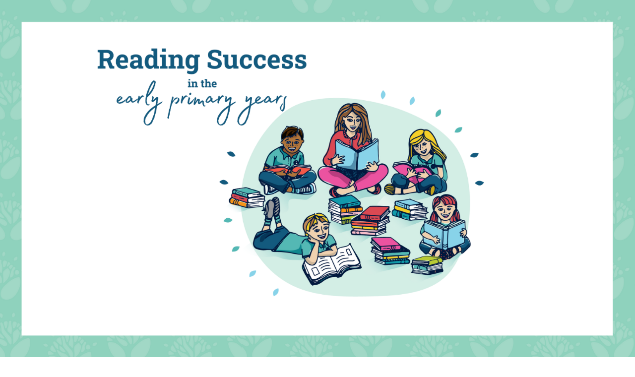

--- FILE ---
content_type: text/html; charset=utf-8
request_url: https://www.jocelynseamereducation.com/page/245119
body_size: 6608
content:
<!DOCTYPE html>
<html class="themed-content-root">
  <head><meta http-equiv="Content-Type" content="text/html; charset=UTF-8"><script>
//<![CDATA[

      var callbacks = []
      var waitingForLogincheck = true
      window.onLogincheckComplete = callback => {
        if (waitingForLogincheck) {
          callbacks.push(callback)
        } else {
          // Logincheck already done, call this now
          callback()
        }
      };

      function logincheck_request(url) {
        var lc = document.createElement('script'); lc.type = 'text/javascript'; lc.async = true; lc.src = url;
        var s = document.getElementsByTagName('script')[0]; s.parentNode.insertBefore(lc, s);
      }

      function logincheck_response(result) {
        if (result.token) {
          document.cookie = '_simplero_autologin=' + result.token + '; expires=' + new Date(new Date().getTime() + 1000*60).toUTCString() + '; SameSite=None; Secure';
          window.location.reload();
        } else if (result.autologin_url) {
          window.location.href = result.autologin_url;
        } else {
          callbacks.forEach(callback => callback())
          waitingForLogincheck = false
        }
      }

    logincheck_request('https://secure.simplero.com/logincheck.js?account_id=31278&return_to=https%3A%2F%2Fwww.jocelynseamereducation.com%2Fpage%2F245119&site_id=34979');
//]]>
</script>
    <meta charset="utf-8">
    <meta name="viewport" content="width=device-width, initial-scale=1">
    <style>.heading .heading__parent a:hover,.heading h1 a:hover,.heading .heading__parent a:focus,.heading h1 a:focus{color:#429894}.heading .heading__parent a:active,.heading h1 a:active{color:#3a8683}:root{--color-body:                    #fff;--color-body-rgb:                255, 255, 255;--color-body-most-contrasted-neutral-10-white: #f3f2f5;--color-body-alternate-most-contrasted-neutral-10-white: #f3f2f5;--color-body-darken-5:           #f2f2f2;--color-body-darken-2:           #fafafa;--color-body-alternate:          #f9f9f9;--color-body-alternate-rgb:      249, 249, 249;--color-body-alternate-darken-10: #e0e0e0;--color-border:                  #e9e9e9;--color-border-opacity-10:       rgba(233,233,233,0.1);--color-border-opacity-20:       rgba(233,233,233,0.2);--color-border-focus:            #c2c2c2;--color-header-text:             #757575;--color-header-text-hover:       #4e4e4e;--color-header-text-active:      #282828;--color-header-text-least-contrasted-6: #efefef;--color-header-bg:               #fff;--color-header-announcement-bg:  #8dd4bd;--color-header-announcement-contrast-9: #6bc7a9;--color-header-announcement-text: #f4f5f7;--color-header-border:            #e9e9e9;--color-transparent-header-text:  #fff;--color-transparent-header-text-active: #b3b3b3;--color-transparent-header-text-hover: #d9d9d9;--color-primary:                 #57b6b2;--color-primary-transparentize-88: rgba(87,182,178,0.12);--color-primary-rgb:             87, 182, 178;--color-primary-darken-10:       #429894;--color-primary-lighten-10:      #7bc5c2;--color-primary-hover:           #429894;--color-primary-active:          #3a8683;--color-primary-most-contrasted-white-black: #000;--color-secondary:               #eebfbf;--color-text:                    #343434;--color-text-most-contrasted-white-black: #fff;--color-text-opacity-10:         rgba(52,52,52,0.1);--color-text-opacity-20:         rgba(52,52,52,0.2);--color-text-alternate:          #7a7a7a;--color-text-alternate-darken-5: #6d6d6d;--color-text-alternate-darken-10: #616161;--color-text-alternate-lighten-20: #adadad;--color-text-alternate-light:     #bababa;--color-text-alternate-hover:    #535353;--color-text-alternate-active:   #2d2d2d;--color-heading:                 #185a7d;--color-heading-rgba-15:         rgba(24,90,125,0.15);--color-heading-rgba-80:         rgba(24,90,125,0.8);--color-button-bg:               #c1f1e4;--color-button-text:             #fff;--color-border-grey:             #ccc;--color-success:                 #30ad63;--color-error:                   #ad3030;--color-search-highlight:        rgba(34,77,80,0.1);--heading-font-family:           Roboto Slab,Helvetica,Arial,Verdana,Trebuchet MS,sans-serif;--heading-font-weight:           700;--heading-line-height:           1.4;--button-font-family:           Roboto Slab,Helvetica,Arial,Verdana,Trebuchet MS,sans-serif;--button-font-weight:           700;--site-width:                    1200px;--neutral:                       #185a7d;--neutral-80:                    #343434;--neutral-60:                    #4e4e4e;--neutral-40:                    #676767;--neutral-20:                    #CFCDD6;--neutral-15:                    #DBD9E0;--neutral-10:                    #F3F2F5;--neutral-5:                     #FAFAFB;--neutral-alternate:             #185a7d;--neutral-alternate-80:          #7a7a7a;--neutral-alternate-60:          #949494;--neutral-alternate-40:          #adadad;--border-radius-sm:              2px;--border-radius-md:              3px;--border-radius-lg:              4px;--section-spacing:               2.75rem;--section-spacing-xs:            0;--section-spacing-small:         1rem;--section-spacing-large:         4.125rem;--section-spacing-xlarge:        5.5rem;--section-spacing-mobile:        1rem;--base-font-size:                16px;--base-font-family:              Arimo,Helvetica,Arial,Verdana,Trebuchet MS,sans-serif;--base-line-height:              1.6;--base-line-height-computed:     1.6rem;--comment-avatar-size:           36px;--comment-avatar-spacing:        .9375rem;--comment-spacing:               1.25rem;--header-height:                 5.5rem;--header-padding-vertical:       .625rem;--header-padding-horizontal:     .875rem;--header-font-size:              16px;--header-brand-inner-height:     3.125rem;--header-inner-height:           2.5rem;--grid-gutter:                   2.75rem;--sidebar-nav-padding-base:      .75rem;--sidebar-nav-padding-per-level: .75rem;--color-sidebar-link:            #757575;--color-sidebar-link-hover:      #4e4e4e;--color-sidebar-link-active:     #282828;--color-primary-body-mix:        #abdbd9;--color-sidebar-text:            #757575;--header-brand-padding-vertical: .3125rem;--footer-bg:                     #1e2322;--footer-bg-contrasted-8:        #8c9391;--footer-bg-contrasted-16:       #a1a7a5;--footer-color:                  #78807d;--footer-color-bg-mix-67:        #5a615f;--footer-nav-font-size:          1rem;--footer-company-font-size:      .875rem;--color-button-bg:               #c1f1e4;--color-button-bg-opacity-075:   rgba(193,241,228,0.075);--color-button-bg-hover:         #97e8d2;--color-button-bg-active:        #83e3c9;--grid-gutter:                   2.75rem;--grid-gutter-mobile:            1rem;--vjs-color:                     #57b6b2;--vjs-control-hover-color:       #57b6b2;--section-spacing-responsive:    var(--section-spacing-mobile)}@media (min-width: 481px){:root{--section-spacing-responsive: var(--section-spacing)}}.heading h1 a{color:var(--color-heading)}.site-header .site-header__nav>li.site-header__nav__item--cta>a.btn--solid{border-color:#fa0c2d;background:#fa0c2d;color:#fff}.site-header .site-header__nav>li.site-header__nav__item--cta>a.btn--outline{border-color:#fa0c2d;color:#fa0c2d}.site-header .site-header__nav>li.site-header__nav__item--cta>a.btn--outline.btn--no-focus:focus:not(:disabled):not(:hover):not(:active){border-color:#fa0c2d;color:#fa0c2d;background:transparent}.site-header .site-header__nav>li.site-header__nav__item--cta>a.btn--solid:hover:not(:disabled),.site-header .site-header__nav>li.site-header__nav__item--cta>a.btn--solid:focus:not(:disabled),.site-header .site-header__nav>li.site-header__nav__item--cta>a.btn--outline:hover:not(:disabled),.site-header .site-header__nav>li.site-header__nav__item--cta>a.btn--outline:focus:not(:disabled){color:#fff;border-color:#e80524;background:#e80524}.site-header .site-header__nav>li.site-header__nav__item--cta>a.btn--solid:active:not(:disabled),.site-header .site-header__nav>li.site-header__nav__item--cta>a.btn--outline:active:not(:disabled){color:#fff;border-color:#cf0420;background:#cf0420}@media (min-width: 950px){.site-header--style-breathe .site-header__nav .site-header__nav__item__label{position:relative}.site-header--style-breathe .site-header__nav .site-header__nav__item__label:before{content:'';position:absolute;bottom:6px;left:0;width:0;height:2px;background:var(--footer-color);transform:translateZ(0px);transition:all 0.15s}.site-header--style-breathe .site-header__nav:hover .site-header__nav__item__label:before{left:0;width:100%}}.btn--success.btn--solid{border-color:#30ad63;background:#30ad63;color:#fff}.btn--success.btn--outline{border-color:#30ad63;color:#30ad63}.btn--success.btn--outline.btn--no-focus:focus:not(:disabled):not(:hover):not(:active){border-color:#30ad63;color:#30ad63;background:transparent}.btn--success.btn--solid:hover:not(:disabled),.btn--success.btn--solid:focus:not(:disabled),.btn--success.btn--outline:hover:not(:disabled),.btn--success.btn--outline:focus:not(:disabled){color:#fff;border-color:#2a9958;background:#2a9958}.btn--success.btn--solid:active:not(:disabled),.btn--success.btn--outline:active:not(:disabled){color:#fff;border-color:#25854c;background:#25854c}.btn--alternate.btn--solid{border-color:#7a7a7a;background:#7a7a7a;color:#fff}.btn--alternate.btn--outline{border-color:#7a7a7a;color:#7a7a7a}.btn--alternate.btn--outline.btn--no-focus:focus:not(:disabled):not(:hover):not(:active){border-color:#7a7a7a;color:#7a7a7a;background:transparent}.btn--alternate.btn--solid:hover:not(:disabled),.btn--alternate.btn--solid:focus:not(:disabled),.btn--alternate.btn--outline:hover:not(:disabled),.btn--alternate.btn--outline:focus:not(:disabled){color:#fff;border-color:#6d6d6d;background:#6d6d6d}.btn--alternate.btn--solid:active:not(:disabled),.btn--alternate.btn--outline:active:not(:disabled){color:#fff;border-color:#616161;background:#616161}.cc-window{border:1px solid #e9e9e9}
</style>
    

    <link rel="preload" href="https://fonts.googleapis.com/css?family=Roboto%20Slab:400,400italic,500,600,700,700italic,800|Arimo:400,400italic,500,600,700,700italic,800&amp;display=swap" as="style" onload="this.onload=null;this.rel='stylesheet'">
<noscript><link rel="stylesheet" href="https://fonts.googleapis.com/css?family=Roboto%20Slab:400,400italic,500,600,700,700italic,800|Arimo:400,400italic,500,600,700,700italic,800&amp;display=swap"></noscript>


    <title>Blank landing page - Jocelyn Seamer Education</title>
    
  <link rel="icon" type="image/x-icon" href="https://img.simplerousercontent.net/scaled_image/6606975/896f48d6f95946a3894365fdab4fa9953ad31ea7/Ask_Anything__1_-1080w-1080h.png"><meta property="og:site_name" content="Jocelyn Seamer Education"><meta name="twitter:site" content="@jseamer30"><meta name="twitter:image" content="https://us.simplerousercontent.net/uploads/asset/file/6576385/JSE_logo_rgb_circular__1_.png"><meta property="og:image" content="https://us.simplerousercontent.net/uploads/asset/file/6576385/JSE_logo_rgb_circular__1_.png"><meta property="og:type" content="article"><meta name="twitter:card" content="summary"><meta name="title" property="title" content="Blank landing page"><meta property="og:title" content="Blank landing page"><meta name="twitter:title" content="Blank landing page"><meta property="og:url" content="https://www.jocelynseamereducation.com/page/245119"><meta name="twitter:url" content="https://www.jocelynseamereducation.com/page/245119"><link rel="canonical" href="https://www.jocelynseamereducation.com/page/245119"><meta name="csrf-param" content="authenticity_token">
<meta name="csrf-token" content="CceVpYge_3u03pU0K2qfcYqaAn6RGyJT_BqgwQB77AVtm1L6jdfIN3Azhg__rigc5UrA5dR_61pHxMUde4KdpA"><script src="https://assets0.simplero.com/packs/vite/assets/jquery-Be9y8_BM.js" crossorigin="anonymous" type="module"></script>
<script src="https://assets0.simplero.com/packs/vite/assets/site-DjpVM38R.js" crossorigin="anonymous" type="module"></script><link rel="modulepreload" href="https://assets0.simplero.com/packs/vite/assets/jquery-BUhUPmkV.js" as="script" crossorigin="anonymous">
<link rel="modulepreload" href="https://assets0.simplero.com/packs/vite/assets/_commonjsHelpers-BosuxZz1.js" as="script" crossorigin="anonymous">
<link rel="modulepreload" href="https://assets0.simplero.com/packs/vite/assets/site_editor-B4iQNOnB.js" as="script" crossorigin="anonymous">
<link rel="modulepreload" href="https://assets0.simplero.com/packs/vite/assets/index-BCh9TbPA.js" as="script" crossorigin="anonymous">
<link rel="modulepreload" href="https://assets0.simplero.com/packs/vite/assets/index-1y0m-tDY.js" as="script" crossorigin="anonymous">
<link rel="modulepreload" href="https://assets0.simplero.com/packs/vite/assets/checkboxes_group-Dox2lhft.js" as="script" crossorigin="anonymous">
<link rel="modulepreload" href="https://assets0.simplero.com/packs/vite/assets/add_params_to_url-C51MF6Vc.js" as="script" crossorigin="anonymous">
<link rel="modulepreload" href="https://assets0.simplero.com/packs/vite/assets/field_wrapper-DF-BbDjI.js" as="script" crossorigin="anonymous">
<link rel="modulepreload" href="https://assets0.simplero.com/packs/vite/assets/index-BVApNXUP.js" as="script" crossorigin="anonymous">
<link rel="modulepreload" href="https://assets0.simplero.com/packs/vite/assets/intl_phone-IM89LMyA.js" as="script" crossorigin="anonymous">
<link rel="modulepreload" href="https://assets0.simplero.com/packs/vite/assets/timer-0VCabdim.js" as="script" crossorigin="anonymous">
<link rel="modulepreload" href="https://assets0.simplero.com/packs/vite/assets/index-h6NTxCwi.js" as="script" crossorigin="anonymous">
<link rel="modulepreload" href="https://assets0.simplero.com/packs/vite/assets/preload-helper-Bc7v_Ddp.js" as="script" crossorigin="anonymous">
<link rel="modulepreload" href="https://assets0.simplero.com/packs/vite/assets/dom-B8sbAOCx.js" as="script" crossorigin="anonymous">
<link rel="modulepreload" href="https://assets0.simplero.com/packs/vite/assets/index-SuzqRTwP.js" as="script" crossorigin="anonymous">
<link rel="modulepreload" href="https://assets0.simplero.com/packs/vite/assets/process_response-B2k77-MR.js" as="script" crossorigin="anonymous">
<link rel="modulepreload" href="https://assets0.simplero.com/packs/vite/assets/api-BxPNj0Ts.js" as="script" crossorigin="anonymous">
<link rel="modulepreload" href="https://assets0.simplero.com/packs/vite/assets/index-BMwMmqZ9.js" as="script" crossorigin="anonymous">
<link rel="modulepreload" href="https://assets0.simplero.com/packs/vite/assets/rails-ujs-DdjBENKs.js" as="script" crossorigin="anonymous"><link rel="stylesheet" href="https://assets0.simplero.com/packs/vite/assets/site-Bu490IGQ.css" media="all">
<link rel="stylesheet" href="https://assets0.simplero.com/packs/vite/assets/index-BOhkefk5.css" media="all">
<link rel="stylesheet" href="https://assets0.simplero.com/packs/vite/assets/index-BEZX00ul.css" media="all">
<link rel="stylesheet" href="https://assets0.simplero.com/packs/vite/assets/checkboxes_group-DT3_OuZ7.css" media="all">
<link rel="stylesheet" href="https://assets0.simplero.com/packs/vite/assets/field_wrapper-BbaCoj7i.css" media="all">
<link rel="stylesheet" href="https://assets0.simplero.com/packs/vite/assets/index-woUO3tWC.css" media="all">
<link rel="stylesheet" href="https://assets0.simplero.com/packs/vite/assets/index-ndzvY1vf.css" media="all"><link rel="stylesheet" href="https://assets0.simplero.com/packs/vite/assets/index-DcEzso_d.css" media="all">
<link rel="stylesheet" href="https://assets0.simplero.com/packs/vite/assets/index-CmMkricQ.css" media="all">
<link rel="stylesheet" href="https://assets0.simplero.com/packs/vite/assets/index-DQdT8sta.css" media="all">
<link rel="stylesheet" href="https://assets0.simplero.com/packs/vite/assets/index-BDKlu0_8.css" media="all">
<link rel="stylesheet" href="https://assets0.simplero.com/packs/vite/assets/index-B0m8wffa.css" media="all">
<link rel="stylesheet" href="https://assets0.simplero.com/packs/vite/assets/index-CQ1xjNj3.css" media="all"><!-- Global site tag (gtag.js) - Google Analytics -->
<script async src="https://www.googletagmanager.com/gtag/js?id=G-DKBGC4MRGY"></script>
<script>
  window.dataLayer = window.dataLayer || [];
  function gtag(){dataLayer.push(arguments);}
  gtag('js', new Date());

  gtag('config', 'G-DKBGC4MRGY');
</script>
<meta name="google-site-verification" content="o34pR53sMQ9pcpGNIbX0SWeJ0xcmAeb7ob2cs-Qpveo">
<meta name="p:domain_verify" content="e063fee71662af60c35f26830f05cbd6"><script>function simpleroJSCode46b243152f7a15530e09ec4e926ebc9b914bd35f() {
  try {
    !function(f,b,e,v,n,t,s) {if(f.fbq)return;n=f.fbq=function(){n.callMethod?  n.callMethod.apply(n,arguments):n.queue.push(arguments)}; if(!f._fbq)f._fbq=n;n.push=n;n.loaded=!0;n.version='2.0'; n.queue=[];t=b.createElement(e);t.async=!0; t.src=v;s=b.getElementsByTagName(e)[0]; s.parentNode.insertBefore(t,s)}(window, document,'script', 'https://connect.facebook.net/en_US/fbevents.js'); fbq('init', '459004146575977', {"ct":"columbus","st":"oh","zp":"43215","country":"us"});
 
fbq('track', 'PageView', {}, { eventID: '459004146575977_63qjzufvru6auel9' });
  } catch(err) { console.log('an error occurred while running your js', err) }
}

function simpleroJSCode46b243152f7a15530e09ec4e926ebc9b914bd35fWrapper() {
  if (typeof simpleroCookieConsent == 'undefined') {
    console.log("simpleroCookieConsent is undefined, running provided JS anyway.")
    simpleroJSCode46b243152f7a15530e09ec4e926ebc9b914bd35f()
  } else {
    simpleroCookieConsent.whenCookiesAllowed(simpleroJSCode46b243152f7a15530e09ec4e926ebc9b914bd35f)
  }
}

// Wait for the document to be ready, otherwise simpleroCookieConsent may not be defined yet.
if (typeof simpleroCookieConsent != 'undefined' || document.readyState === "complete" || document.readyState === "loaded") {
  simpleroJSCode46b243152f7a15530e09ec4e926ebc9b914bd35fWrapper()
} else {
  document.addEventListener('DOMContentLoaded', simpleroJSCode46b243152f7a15530e09ec4e926ebc9b914bd35fWrapper)
}
</script><script async="async">(function() {
  let pageViewParams = {
    referrer: document.referrer,
    original_url: location.href,
    split_test_page_id: ''
  }
  let csrfParam = document.querySelector('meta[name="csrf-param"]')?.getAttribute('content')
  let csrfToken = document.querySelector('meta[name="csrf-token"]')?.getAttribute('content')
  if (csrfParam && csrfToken) {
    pageViewParams[csrfParam] = csrfToken
  }
  fetch("/R/245119-blank-landing-page", {
    method: 'POST',
    headers: {
      'Content-Type': 'application/x-www-form-urlencoded'
    },
    mode: 'no-cors',
    body: new URLSearchParams(pageViewParams)
  }).then(() => { document.body.setAttribute('data-simplero-page-view-recorded', '1') })
})()
</script></head>
  <body class="scrolltop landing-page landing-page--lg template template-- nav-top " data-cookie-consent-manager='{"consentType":"opt_in","countryCode":"US","createConsentRecordURL":"https://www.jocelynseamereducation.com/cookie_consent_records/create","content":{"href":"https://simplero.com/privacy-policy","header":"Cookies used on the website!","message":"This website uses cookies to ensure you get the best experience on our website.","dismiss":"Got it!","allow":"Allow cookies","deny":"Decline","link":"Learn more","policy":"Cookie Policy"},"position":"bottom-left","layout":"block","popupBg":"#ffffff","popupText":"#343434","buttonBg":"#185a7d","buttonText":"#ffffff"}' data-simplero-object-id="" data-landing-page-id="245119" data-simplero-render-mode="">
    

    <div class="page-content">
      <div class="notice-container" id="notice-container">
  
</div>


      <div class="simplero-section " id="simplero-section-1644104840139" data-simplero-section-id="1644104840139" data-simplero-section-type="hero_image"><style>
  #simplero-section-1644104840139 .section--hero-image__image {
    
      background-image: url('https://img.simplerousercontent.net/scaled_image/5755057/3b469aa4d2b8554c903a60f773db49bcb2ebddf5/1-1640w-924h.png');
      padding-bottom: 56.34146341463415%;
    
  }

  #simplero-section-1644104840139 .section__buttons {
    
    bottom: 50%;
    
      transform: translateY(-2px);
    
  }
  @media (max-width: 767px) {
    #simplero-section-1644104840139 .section__buttons {
      
    }
  }
  @media (max-width: 1023px) {
    #simplero-section-1644104840139 .section__buttons {
      
    }
  }
</style>

<div class="section section--hero-image">
  <div class="section--hero-image__image">
    
  </div>
</div>


</div><div class="simplero-section " id="simplero-section-1644104883149" data-simplero-section-id="1644104883149" data-simplero-section-type="features">





  



<style>
    #simplero-section-1644104883149 .section{background:transparent}#simplero-section-1644104883149 .overlay-section-background,#simplero-section-1644104883149 .overlay-video-background{position:absolute;top:0;left:0;right:0;bottom:0;top:0;z-index:1;background:transparent}#simplero-section-1644104883149 .section-background-video .video--section-background{display:none}#simplero-section-1644104883149 .overlay-video-background{overflow:hidden}#simplero-section-1644104883149 .overlay-section-background--alternate{background:var(--color-body-alternate)}

</style>



<div data-section-id="1644104883149" id="overlay-background-1644104883149" class="overlay-section-background overlay-section-background--alternate "></div>











<style>
  #simplero-section-1644104883149 .style-boxed .feature__content{padding:18px}#simplero-section-1644104883149 .style-boxed .feature__content.box{background-color:#ffffff}

</style>


    


<div class="section section--features section--alternate  ">


  <div class="wrapper wrapper--padded style-default">
  
    
        
<div class="section__header-text">
  <div class="wysiwyg-content"><h2 style="text-align: center;">Choose Your Cohort</h2>
<p style="text-align: center;">To protect privacy each cohort of Reading Success Participants has its own membership site and course access.  Choose the cohort you have access to. <br>(Please note, you will only be granted access to the cohort you were a participant in) </p></div>
</div>


<div class="grid grid--margins">
  
    
      <div id="feature-block-1658734160911" class="feature  grid__item lg--one-half   feature--image-placement-top">
        <div class="feature__content box ">
          
            <div class="feature__image image-alignment--center">
              

              
                <a data-link-type="simplero" href="https://term-3-2022-reading-success-in.simplerosites.com/" target="">
                  
                
                  <picture><source srcset="https://img.simplerousercontent.net/scaled_image/6478659/559d63ada718e6cefe671c9d3a3390949c71bceb/Term-3-Reading-Success-Thumbnail--800w-450h.webp" type="image/webp"></source><img alt="" src="https://img.simplerousercontent.net/scaled_image/6478659/57783f8342248d096b2875bd595da31bc671c60c/Term-3-Reading-Success-Thumbnail--800w-450h.png" width="400" height="225"></picture>
                
              
                </a>
              
            </div>
          

          <div class="wysiwyg-content"><h4 style="text-align: center;">July 2022 - Foundation</h4></div>
        </div>
      </div>
    
  
    
      <div id="feature-block-1658734213806" class="feature  grid__item lg--one-half   feature--image-placement-top">
        <div class="feature__content box ">
          
            <div class="feature__image image-alignment--center">
              

              
                <a data-link-type="simplero" href="https://term-3-2022-reading-success-in-2.simplerosites.com/" target="">
                  
                
                  <picture><source srcset="https://img.simplerousercontent.net/scaled_image/6478659/559d63ada718e6cefe671c9d3a3390949c71bceb/Term-3-Reading-Success-Thumbnail--800w-450h.webp" type="image/webp"></source><img alt="" src="https://img.simplerousercontent.net/scaled_image/6478659/57783f8342248d096b2875bd595da31bc671c60c/Term-3-Reading-Success-Thumbnail--800w-450h.png" width="400" height="225"></picture>
                
              
                </a>
              
            </div>
          

          <div class="wysiwyg-content"><h4 style="text-align: center;">July 2022 - Year 1/2</h4></div>
        </div>
      </div>
    
  
    
      <div id="feature-block-1" class="feature  grid__item lg--one-half   feature--image-placement-top">
        <div class="feature__content box ">
          
            <div class="feature__image image-alignment--center">
              

              
                <a data-link-type="simplero" href="https://reading-success-in-the-early-3.simplerosites.com/" target="">
                  
                
                  <picture><source srcset="https://img.simplerousercontent.net/scaled_image/5755057/6de358cb8d03a709ced35d25710f59ec7c794812/1-800w-451h.webp" type="image/webp"></source><img alt="" src="https://img.simplerousercontent.net/scaled_image/5755057/9d291a700bbd99362223f48f09f768fffc5bb49f/1-800w-451h.png" width="400" height="225"></picture>
                
              
                </a>
              
            </div>
          

          <div class="wysiwyg-content"><h4 style="text-align: center;">February 2022 - Foundation</h4>
<p style="text-align: center;"><br></p></div>
        </div>
      </div>
    
  
    
      <div id="feature-block-2" class="feature  grid__item lg--one-half   feature--image-placement-top">
        <div class="feature__content box ">
          
            <div class="feature__image image-alignment--center">
              

              
                <a data-link-type="simplero" href="https://reading-success-in-the-early-4.simplerosites.com" target="">
                  
                
                  <picture><source srcset="https://img.simplerousercontent.net/scaled_image/5755057/6de358cb8d03a709ced35d25710f59ec7c794812/1-800w-451h.webp" type="image/webp"></source><img alt="" src="https://img.simplerousercontent.net/scaled_image/5755057/9d291a700bbd99362223f48f09f768fffc5bb49f/1-800w-451h.png" width="400" height="225"></picture>
                
              
                </a>
              
            </div>
          

          <div class="wysiwyg-content"><h4 style="text-align: center;">February 2022 - Year 1/2</h4></div>
        </div>
      </div>
    
  
    
      <div id="feature-block-3" class="feature  grid__item lg--one-half   feature--image-placement-top">
        <div class="feature__content box ">
          
            <div class="feature__image image-alignment--center">
              

              
                <a data-link-type="simplero" href="https://reading-success-in-the-early.simplerosites.com" target="">
                  
                
                  <picture><source srcset="https://img.simplerousercontent.net/scaled_image/5845864/6b5c8f8e14a9f042daa649e624207ea028d941fb/Reading-Success-Picture-800w-451h.webp" type="image/webp"></source><img alt="" src="https://img.simplerousercontent.net/scaled_image/5845864/ce95c6fe54a6cca46d38f97b88af0f22ab4f06cf/Reading-Success-Picture-800w-451h.png" width="400" height="225"></picture>
                
              
                </a>
              
            </div>
          

          <div class="wysiwyg-content"><h4 style="text-align: center;">July 2021 - Foundation</h4></div>
        </div>
      </div>
    
  
    
      <div id="feature-block-1644105217255" class="feature  grid__item lg--one-half   feature--image-placement-top">
        <div class="feature__content box ">
          
            <div class="feature__image image-alignment--center">
              

              
                <a data-link-type="simplero" href="https://reading-success-in-the-early-2.simplerosites.com" target="">
                  
                
                  <picture><source srcset="https://img.simplerousercontent.net/scaled_image/5845864/6b5c8f8e14a9f042daa649e624207ea028d941fb/Reading-Success-Picture-800w-451h.webp" type="image/webp"></source><img alt="" src="https://img.simplerousercontent.net/scaled_image/5845864/ce95c6fe54a6cca46d38f97b88af0f22ab4f06cf/Reading-Success-Picture-800w-451h.png" width="400" height="225"></picture>
                
              
                </a>
              
            </div>
          

          <div class="wysiwyg-content"><h4 style="text-align: center;">July 2021 - Year 1/2</h4></div>
        </div>
      </div>
    
  
    
      <div id="feature-block-1644105260596" class="feature  grid__item lg--one-half   feature--image-placement-top">
        <div class="feature__content box ">
          
            <div class="feature__image image-alignment--center">
              

              
                <a data-link-type="simplero" href="https://reading-success-in-the-first.simplerosites.com" target="">
                  
                
                  <picture><source srcset="https://img.simplerousercontent.net/scaled_image/4591675/c4f0cd2c12968c051efcf27c9c0580be7b44f337/Reading-Success-1--800w-451h.webp" type="image/webp"></source><img alt="" src="https://img.simplerousercontent.net/scaled_image/4591675/604dfcacddffed416ffb7a9e09fe2072eea3acb2/Reading-Success-1--800w-451h.png" width="400" height="225"></picture>
                
              
                </a>
              
            </div>
          

          <div class="wysiwyg-content"><h4 style="text-align: center;">Jan 2021 - Reading Success in the First Year of School</h4>
<p style="text-align: center;"><br></p></div>
        </div>
      </div>
    
  
</div>  

    
  </div>
</div>


</div>



        














<footer class="site-footer site-footer--simple">
  
    <div class="wrapper wrapper--padded">
      <div class="grid grid--margins site-footer__nav-social">
        
        <div class="grid__item text-center">
            
  
  


        </div>
      </div>

      <div class="site-footer__company">
        
  
    <p class="site-footer__logo">
      
      <picture><source srcset="https://img.simplerousercontent.net/scaled_image/6515235/700bd2cd1f6c2dcdf92f9a8a4500258c67d2299a/footer_logo-889w-757h.webp" type="image/webp"></source><img alt=" logo" class="site-footer__logo" src="https://img.simplerousercontent.net/scaled_image/6515235/d1ea26d31b44a5ee6896ffa9fbfa66fa2cb33666/footer_logo-889w-757h.png" width="889" height="757"></picture>
    </p>
  

        
  <p class="site-footer__company__items">
    <span class="site-footer__copyright-and-company-name">
      <span class="site-footer__company__item site-footer__copyright-notice">
        Copyright © 2026
      </span>
      <span class="site-footer__company__item site-footer__company-name">
        Jocelyn Seamer <span class="sep">·</span>
      </span>
    </span>

    
      <span class="site-footer__company__item site-footer__address">
        Burnie, TAS <span class="sep">·</span> Australia
      </span>
    

    
  </p>

        
  
    
  

        
  

      </div>
    </div>
  
</footer>

      
    </div>

    

    
  </body>
</html>


--- FILE ---
content_type: text/css
request_url: https://assets0.simplero.com/packs/vite/assets/index-BOhkefk5.css
body_size: 1589
content:
.simplero-admin-bar{font-family:Helvetica Neue,Helvetica,Arial,sans-serif;font-size:14px;line-height:1.428571429;-ms-text-size-adjust:100%;-webkit-text-size-adjust:100%}.simplero-admin-bar a{background-color:transparent;-webkit-text-decoration-skip:objects;transition:none}.simplero-admin-bar a:active,.simplero-admin-bar a:hover{outline-width:0}.simplero-admin-bar b,.simplero-admin-bar strong{font-weight:inherit;font-weight:bolder}.simplero-admin-bar small{font-size:80%}.simplero-admin-bar img{border-style:none}.simplero-admin-bar button,.simplero-admin-bar input,.simplero-admin-bar optgroup,.simplero-admin-bar select,.simplero-admin-bar textarea{font-family:Helvetica Neue,Helvetica,Arial,sans-serif;font-size:14px;line-height:1.428571429;margin:0}.simplero-admin-bar button,.simplero-admin-bar input{overflow:visible}.simplero-admin-bar button,.simplero-admin-bar select{text-transform:none}.simplero-admin-bar button,.simplero-admin-bar html [type=button],.simplero-admin-bar [type=reset],.simplero-admin-bar [type=submit]{-webkit-appearance:button}.simplero-admin-bar button::-moz-focus-inner,.simplero-admin-bar [type=button]::-moz-focus-inner,.simplero-admin-bar [type=reset]::-moz-focus-inner,.simplero-admin-bar [type=submit]::-moz-focus-inner{border-style:none;padding:0}.simplero-admin-bar button:-moz-focusring,.simplero-admin-bar [type=button]:-moz-focusring,.simplero-admin-bar [type=reset]:-moz-focusring,.simplero-admin-bar [type=submit]:-moz-focusring{outline:0}.simplero-admin-bar textarea{overflow:auto}.simplero-admin-bar [type=checkbox],.simplero-admin-bar [type=radio]{box-sizing:border-box;padding:0}.simplero-admin-bar [hidden]{display:none}.simplero-admin-bar{position:fixed;top:0;left:0;z-index:16777271}.simplero-admin-bar .simplero-admin-bar-button{box-sizing:border-box;display:block;margin-bottom:0;font-weight:400;text-align:center;vertical-align:middle;touch-action:manipulation;cursor:pointer;background-image:none;white-space:nowrap;padding:0 2px 0 4px;font-size:14px;outline:0;color:#f0f0f0;background:#444;border-radius:0 0 10px;height:20px;line-height:20px;border:1px solid #222;box-shadow:none;-webkit-touch-callout:none;-webkit-user-select:none;-moz-user-select:none;user-select:none}.simplero-admin-bar .simplero-admin-bar-button:hover,.simplero-admin-bar .simplero-admin-bar-button:focus{color:#fff;background:#333;border:1px solid #111}.simplero-admin-bar .simplero-admin-bar-button:active{color:#fff;background:#222;border:1px solid #000}.simplero-admin-bar .simplero-admin-bar-button,.simplero-admin-bar .simplero-admin-bar-button:hover,.simplero-admin-bar .simplero-admin-bar-button:focus,.simplero-admin-bar .simplero-admin-bar-button:active{border-top:0;border-left:0;outline:0}.simplero-admin-bar.simplero-admin-bar-open .simplero-admin-bar-button{color:#fff;background:#222;outline:0;border-radius:0}.simplero-admin-bar .simplero-admin-bar-logo{display:inline-block;background-image:url("data:image/svg+xml,%3csvg%20xmlns='http://www.w3.org/2000/svg'%20viewBox='0%200%20357.04%20272'%3e%3cdefs%3e%3cstyle%3e.cls-1{fill:%23fff;}.cls-1,.cls-2{fill-rule:evenodd;}.cls-2{fill:%23f16667;}%3c/style%3e%3c/defs%3e%3cg%20id='Layer_2'%20data-name='Layer%202'%3e%3cg%20id='Layer_1-2'%20data-name='Layer%201'%3e%3cpath%20class='cls-1'%20d='M121.78,272c74,0,117.5-35.41,117.5-84.76C239.28,81,89.06,110.52,89.06,82.08c0-10.19,12.87-17.7,32.19-17.7,31.11,0,60.62,13.41,76.18,28.43l31.65-58.47C201.19,14,164.7,0,120.71,0c-71.35,0-111,39.7-111,85.3,0,105.15,150.75,71.89,150.75,104.08,0,11.27-10.19,18.24-34.87,18.24-30.58,0-71.89-17.7-91.2-34.87L0,231.76C27.36,256.44,75.11,272,121.78,272Z'/%3e%3cpath%20class='cls-2'%20d='M306.61,271.46C334,271.46,357,248.4,357,221c0-26.82-23.07-49.89-50.43-49.89s-51,23.07-51,49.89C255.64,248.4,279.25,271.46,306.61,271.46Z'/%3e%3c/g%3e%3c/g%3e%3c/svg%3e");background-image:url("data:image/svg+xml,%3Csvg xmlns='http://www.w3.org/2000/svg' viewBox='0 0 357.04 272'%3E%3Cdefs%3E%3Cstyle%3E.cls-1%7Bfill:%23fff;%7D.cls-1,.cls-2%7Bfill-rule:evenodd;%7D.cls-2%7Bfill:%23f16667;%7D%3C/style%3E%3C/defs%3E%3Cg id='Layer_2' data-name='Layer 2'%3E%3Cg id='Layer_1-2' data-name='Layer 1'%3E%3Cpath class='cls-1' d='M121.78,272c74,0,117.5-35.41,117.5-84.76C239.28,81,89.06,110.52,89.06,82.08c0-10.19,12.87-17.7,32.19-17.7,31.11,0,60.62,13.41,76.18,28.43l31.65-58.47C201.19,14,164.7,0,120.71,0c-71.35,0-111,39.7-111,85.3,0,105.15,150.75,71.89,150.75,104.08,0,11.27-10.19,18.24-34.87,18.24-30.58,0-71.89-17.7-91.2-34.87L0,231.76C27.36,256.44,75.11,272,121.78,272Z'/%3E%3Cpath class='cls-2' d='M306.61,271.46C334,271.46,357,248.4,357,221c0-26.82-23.07-49.89-50.43-49.89s-51,23.07-51,49.89C255.64,248.4,279.25,271.46,306.61,271.46Z'/%3E%3C/g%3E%3C/g%3E%3C/svg%3E");background-repeat:no-repeat;background-size:13px 10px;overflow:hidden;text-indent:-9999px;width:13px;height:10px}.simplero-admin-bar ul.simplero-admin-bar-menu{position:fixed;top:20px;left:0;display:none;min-width:160px;padding:5px 0;margin:0;list-style:none;font-size:14px;text-align:left;background-color:#fff;border:1px solid #ccc;border:1px solid rgba(0,0,0,.15);border-radius:0 5px 5px;box-shadow:none;background-clip:padding-box;z-index:16777271}.simplero-admin-bar ul.simplero-admin-bar-menu>li.simplero-admin-bar-menu-divider{height:1px;margin:9px 0;padding:0;overflow:hidden;background-color:#e5e5e5}.simplero-admin-bar ul.simplero-admin-bar-menu>li>a{box-sizing:border-box;background:transparent;clear:both;color:#333;display:block;font-family:Helvetica Neue,Helvetica,Arial,sans-serif;font-size:14px;font-weight:400;line-height:1.428571429;padding:3px 12px;white-space:nowrap;-webkit-touch-callout:none;-webkit-user-select:none;-moz-user-select:none;user-select:none}.simplero-admin-bar ul.simplero-admin-bar-menu>li>a,.simplero-admin-bar ul.simplero-admin-bar-menu>li>a:hover,.simplero-admin-bar ul.simplero-admin-bar-menu>li>a:focus,.simplero-admin-bar ul.simplero-admin-bar-menu>li>a:active{text-decoration:none;outline:0}.simplero-admin-bar ul.simplero-admin-bar-menu>li>a:hover,.simplero-admin-bar ul.simplero-admin-bar-menu>li>a:focus{background:#007fff;color:#fff}.simplero-admin-bar ul.simplero-admin-bar-menu>li>a:active{background:#006bd6;color:#fff}.simplero-admin-bar.simplero-admin-bar-open ul.simplero-admin-bar-menu{display:block}@media print{.simplero-admin-bar{display:none}}


--- FILE ---
content_type: text/css
request_url: https://assets0.simplero.com/packs/vite/assets/index-DcEzso_d.css
body_size: 433
content:
.section--hero-image{overflow:hidden}.section--hero-image .section--hero-image__image{background-position:center center;background-repeat:no-repeat;background-size:cover;position:relative}.section--hero-image .section--hero-image__image .section__buttons{position:absolute;bottom:50px;left:0;right:0}@media (max-width: 800px){.section--hero-image .section--hero-image__image .section__buttons .btn{padding:.375rem .75rem;font-size:90%}}@media (max-width: 600px){.section--hero-image .section--hero-image__image .section__buttons .btn{padding:.2rem .5rem;font-size:80%}}
